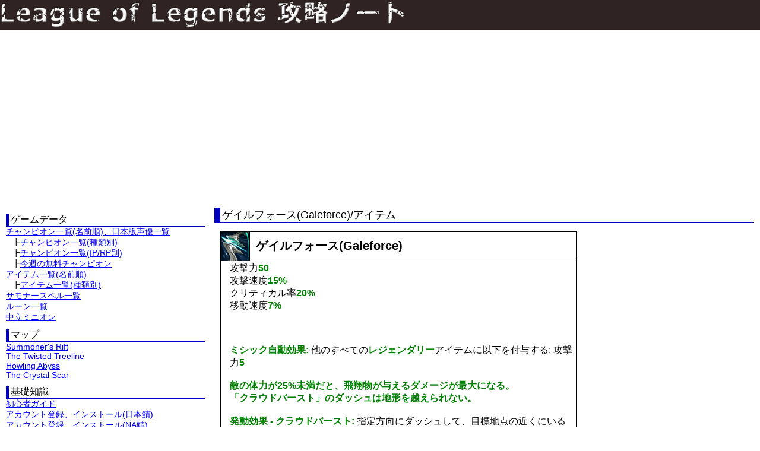

--- FILE ---
content_type: text/html; charset=UTF-8
request_url: https://lolwiki-note.info/item/Galeforce
body_size: 3797
content:
<link rel="stylesheet" type="text/css" href="/main2.css">
<!DOCTYPE HTML PUBLIC "-//W3C//DTD HTML 4.01 Transitional//EN"
"http://www.w3.org/TR/html4/loose.dtd">
<html lang="ja">
<head>
<meta http-equiv="content-type" content="text/html; charset=utf-8">
<meta http-equiv="content-script-type" content="text/javascript">
<meta http-equiv="content-style-type" content="text/css">
<meta name="keywords" content="lol,League of Legends,wiki,ウィキ,ロル,MOBA,RTS,ARTS,RPG,Riot,ライオット,チャンピオン,サモナー,スキル,サモナースペル,ranked,日本語">
<meta name="robots" content="index,follow">
<meta name="viewport" content="width=device-width,maximum-scale=1.0,initial-scale=1.0,user-scalable=no">

<title>ゲイルフォース(Galeforce)/アイテム | LoL日本語攻略ノート</title>

<script>
  (function(i,s,o,g,r,a,m){i['GoogleAnalyticsObject']=r;i[r]=i[r]||function(){
  (i[r].q=i[r].q||[]).push(arguments)},i[r].l=1*new Date();a=s.createElement(o),
  m=s.getElementsByTagName(o)[0];a.async=1;a.src=g;m.parentNode.insertBefore(a,m)
  })(window,document,'script','//www.google-analytics.com/analytics.js','ga');

  ga('create', 'UA-28048064-35', 'lolwiki-note.info');
  ga('send', 'pageview');

</script>
<script async src="//pagead2.googlesyndication.com/pagead/js/adsbygoogle.js"></script>
<script>
  (adsbygoogle = window.adsbygoogle || []).push({
    google_ad_client: "ca-pub-1526545541382938",
    enable_page_level_ads: true
  });
</script>

	<meta name="viewport" content="width=device-width,maximum-scale=1.0">
<script type="text/javascript" src="/js/jquery-1.11.3.min.js"></script>
<link rel="stylesheet" href="/js/lightbox.css">
<script type="text/javascript" src="/js/main.js"></script>
</head>
<body>
<div id="header">
	<div id="header_inner">
	<a id="title" href="/"></a>
	</div>
  <div id="toggle_button">
    <span class="toggle_line"></span>
    <span class="toggle_line"></span>
    <span class="toggle_line"></span>
  </div>
  <div id="mask">
  </div>
</div>
<div id="wrap">
		<nav id="menu_nav">
						<div class="ad336x280">
<script async src="//pagead2.googlesyndication.com/pagead/js/adsbygoogle.js"></script>
<!-- responsible1 -->
<ins class="adsbygoogle"
     style="display:block"
     data-ad-client="ca-pub-1526545541382938"
     data-ad-slot="1788568647"
     data-ad-format="auto"></ins>
<script>
(adsbygoogle = window.adsbygoogle || []).push({});
</script>
			</div>
			<nav id="menu_wrap">
	<div class="menu_title">
	ゲームデータ
	</div>
	<ul class="list">
		<li><a href="/champ/">チャンピオン一覧(名前順)、日本版声優一覧</a><br>
			<ul class="child" id="child3">
				<li>┣<a href="/champ/category/role">チャンピオン一覧(種類別)</a></li>
				<li>┣<a href="/champ/category/iprp">チャンピオン一覧(IP/RP別)</a></li>
				<li>┣<a href="/champ/category/free">今週の無料チャンピオン</a></li>
			</ul>
		</li>

		<li><a href="/item/">アイテム一覧(名前順)</a><br>
			<ul class="child" id="child4">
				<li>┣<a href="/item/category/">アイテム一覧(種類別)</a></li>
			</ul>
		</li>
		<li><a href="/spell/">サモナースペル一覧</a></li>
		<li><a href="/rune/">ルーン一覧</a></li>
		<li><a href="/data/22">中立ミニオン</a></li>
	</ul>
	<div class="menu_title">
	マップ
	</div>
	<ul class="list">
		<li><a href="/map/Summoner's%20Rift">Summoner's Rift</a></li>
		<li><a href="/map/The%20Twisted%20Treeline">The Twisted Treeline</a></li>
		<li><a href="/map/Howling%20Abyss">Howling Abyss</a></li>
		<li><a href="/map/The%20Crystal%20Scar">The Crystal Scar</a></li>
	</ul>
	<div class="menu_title">
	基礎知識
	</div>
	<ul class="list">
		<li><a href="/data/21">初心者ガイド</a></li>
		<li><a href="/data/24">アカウント登録、インストール(日本鯖)</a></li>
		<li><a href="/data/19">アカウント登録、インストール(NA鯖)</a></li>
		<li><a href="/data/4">LoLとは</a></li>
		<li><a href="/data/20">プレイ画面の説明</a></li>
		<li><a href="/data/1">操作方法</a></li>
		<li><a href="/data/3">用語集</a></li>
		<li><a href="/data/2">ゲームモード</a></li>
		<li><a href="/data/25">無料でチャンピオンを取得(日本鯖)</a></li>
		<li><a href="/data/23">無料でチャンピオンを取得(NA鯖)</a></li>
		<li class="parent2"><a href="/data/5">Basic Tutorial 解説</a><br>
			<ul class="child" id="child1">
				<li>┣<a href="/data/6">移動、通常攻撃</a></li>
				<li>┣<a href="/data/7">スキル習得、発動</a></li>
				<li>┣<a href="/data/8">サモナースペル、リコール</a></li>
				<li>┣<a href="/data/9">ショップでアイテム購入</a></li>
				<li>┣<a href="/data/10">カメラの操作</a></li>
				<li>┣<a href="/data/11">タワー、インヒビター、ネクサス</a></li>
			</ul>
		</li>
		<li class="parent2"><a href="/data/12">Battle Training 解説</a><br>
			<ul class="child" id="child2">
				<li>┣<a href="/data/13">タワー(Turret)について</a></li>
				<li>┣<a href="/data/15">行動中のアドバイス</a></li>
				<li>┣<a href="/data/16">経験値、お金の稼ぎ方</a></li>
				<li>┣<a href="/data/17">中立ミニオン、buff、debuff</a></li>
				<li>┣<a href="/data/14">レーン、ゲームの流れ</a></li>
				<li>┣<a href="/data/18">チュートリアル終了後</a></li>
			</ul>
		</li>
	</ul>

	<div class="menu_title">
	その他リンク等
	</div>
	<ul class="list">
		<li><a href="http://jp.leagueoflegends.com/" target="_blank">LoL日本公式サイト</a></li>
		<li><a href="https://www.youtube.com/channel/UCyFKOPtaQNDUzmeTDAQ5aPQ" target="_blank">LoL日本公式Youtube</a></li>
		<li><a href="https://twitter.com/LoLJPOfficial" target="_blank">LoL日本公式Twitter</a></li>
		<li><a href="https://www.facebook.com/LeagueofLegendsJapan/" target="_blank">LoL日本公式Facebook</a></li>
		<li><a href="http://jp.lolesports.com/" target="_blank">LoLEsports日本公式</a></li>


		<li><a href="http://na.leagueoflegends.com/en/" target="_blank">LoL公式サイト</a></li>
		<li><a href="https://www.youtube.com/user/RiotGamesInc/videos?sort=dd&view=0&flow=grid" target="_blank">LoL公式Youtube</a></li>
		<li><a href="https://twitter.com/leagueoflegends" target="_blank">LoL公式Twitter</a></li>
		<li><a href="https://www.facebook.com/leagueoflegends" target="_blank">LoL公式Facebook</a></li>
		<li><a href="http://lolesports.com/" target="_blank">LoLEsports</a></li>


	</ul>
</nav>
		</nav>
		<div id="contents_wrap">
			
<div class="ad_responsive_yoko">
<script async src="//pagead2.googlesyndication.com/pagead/js/adsbygoogle.js"></script>
<!-- responsible1 -->
<ins class="adsbygoogle"
     style="display:block"
     data-ad-client="ca-pub-1526545541382938"
     data-ad-slot="1788568647"
     data-ad-format="auto"></ins>
<script>
(adsbygoogle = window.adsbygoogle || []).push({});
</script>
</div>
			<div id="contents">
			
	<div class="menu_page">
		&gt;<a href="/menu/">メニューページ</a>
	</div>
			<h2 class="contents_title">
ゲイルフォース(Galeforce)/アイテム
</h2>
<div class="contents_data">
<table class="item_table">
<tr>
<td class="item_image"><img src="/pic/item/mini/226671.png"></td>
<td>
	<div class="big_item_name">
	ゲイルフォース(Galeforce)
	</div>
</td>

</tr>
<tr>
	<td colspan="2">
	<div class="item_contents">
	攻撃力<span class="item_default_color">50</span><br>攻撃速度<span class="item_default_color">15%</span><br>クリティカル率<span class="item_default_color">20%</span><br>移動速度<span class="item_default_color">7%</span><br><br><br><br><span class="item_default_color">ミシック自動効果:</span> 他のすべての<span class="item_default_color">レジェンダリー</span>アイテムに以下を付与する: 攻撃力<span class="item_default_color">5</span><br><br><span class="item_default_color">敵の体力が25%未満だと、飛翔物が与えるダメージが最大になる。<br>「クラウドバースト」のダッシュは地形を越えられない。</span><br><br><span class="item_default_color">発動効果 -</span> <span class="item_default_color">クラウドバースト:</span> 指定方向にダッシュして、目標地点の近くにいる最も体力の低い敵に3発の飛翔物を発射して物理ダメージを与える。体力が低下した対象には与えるダメージが増加する。
	</div>
	</td>
</tr>
<tr>
	<td colspan="2">
	<b>価格：</b><br>
	<div class="item_contents">
	2500(2500)<br><br>
	</div>
	</td>
</tr>
<tr>
	<td colspan="2">
	<b>カテゴリ：</b><br>
	<div class="item_contents">
	<a href="/item/category/Damage">Damage</a>、<a href="/item/category/CriticalStrike">CriticalStrike</a>、<a href="/item/category/AttackSpeed">AttackSpeed</a>、<a href="/item/category/Active">Active</a>、<a href="/item/category/NonbootsMovement">NonbootsMovement</a>
	</div>
	</td>
</tr>
</table>
<b>【アイテムツリー】</b><br>
<table class="item_tree">
<tr>
	<td>合成先</td>
	<td class="kobetsu_img">なし
	</td>
</tr>
<tr>
	<td>ツリー</td>
	<td><div class="tree_wrap tree_small">
	<div class="tree_top">
		<div class="lowgrade">
			<a href="/item/Galeforce" title="ゲイルフォース(Galeforce)">
			<img src="/pic/item/mini/226671.png">
			</a>
			<div class="inherit_line"></div>
		</div>

	</div>
	
	<div class="cut"></div>
</div></td>
</tr>
</table>
</div>
<div class="update_time">
最終更新日時：2026/01/28 16:15:55
</div>		<h3 class="contents_middle_title">
		関連ページ
		</h3>
		<div class="contents_data">
			<div class="ad_responsive_contents_under">
				<script async src="//pagead2.googlesyndication.com/pagead/js/adsbygoogle.js"></script>
				<!-- relative_responsive -->
				<ins class="adsbygoogle"
				     style="display:block"
				     data-ad-client="ca-pub-1526545541382938"
				     data-ad-slot="6743363841"
				     data-ad-format="autorelaxed"></ins>
				<script>
				(adsbygoogle = window.adsbygoogle || []).push({});
				</script>
			</div>
		</div>
			
	<div class="menu_page">
		&gt;<a href="/menu/">メニューページ</a>
	</div>
			</div>
			<div class="ad_responsive_yoko_tate">
<script async src="//pagead2.googlesyndication.com/pagead/js/adsbygoogle.js"></script>
<!-- responsible1 -->
<ins class="adsbygoogle"
     style="display:block"
     data-ad-client="ca-pub-1526545541382938"
     data-ad-slot="1788568647"
     data-ad-format="auto"></ins>
<script>
(adsbygoogle = window.adsbygoogle || []).push({});
</script>
</div>
		</div>
</div>
<div id="footer">
	<div id="statement">
		lolwiki-note.info isn't endorsed by Riot Games and doesn't reflect the views or opinions of Riot Games or anyone officially involved in producing or managing League of Legends. <br>
		League of Legends and Riot Games are trademarks or registered trademarks of Riot Games, Inc. League of Legends © Riot Games, Inc.
	</div>
	<div class="site_info">
		<a id="about_under" href="/about/">サイトについて</a>
		<a id="contact_under" href="/contact/">お問い合わせ</a>
	</div>
	<div id="copyright">
		Copyright(c) 2026 lolwiki-note.info All rights reserved
	</div>
</div>
<script type="text/javascript" src="/js/lightbox.js"></script>

<script type="text/javascript">
	lightbox.option({
		'alwaysShowNavOnTouchDevices' : true

	});

</script>

</body>
</html>


--- FILE ---
content_type: text/html; charset=utf-8
request_url: https://www.google.com/recaptcha/api2/aframe
body_size: 268
content:
<!DOCTYPE HTML><html><head><meta http-equiv="content-type" content="text/html; charset=UTF-8"></head><body><script nonce="oqyjvBeZ8zVlxFfubc7etQ">/** Anti-fraud and anti-abuse applications only. See google.com/recaptcha */ try{var clients={'sodar':'https://pagead2.googlesyndication.com/pagead/sodar?'};window.addEventListener("message",function(a){try{if(a.source===window.parent){var b=JSON.parse(a.data);var c=clients[b['id']];if(c){var d=document.createElement('img');d.src=c+b['params']+'&rc='+(localStorage.getItem("rc::a")?sessionStorage.getItem("rc::b"):"");window.document.body.appendChild(d);sessionStorage.setItem("rc::e",parseInt(sessionStorage.getItem("rc::e")||0)+1);localStorage.setItem("rc::h",'1769952422369');}}}catch(b){}});window.parent.postMessage("_grecaptcha_ready", "*");}catch(b){}</script></body></html>

--- FILE ---
content_type: text/css
request_url: https://lolwiki-note.info/main2.css
body_size: 4300
content:
* {
	font-family:"メイリオ","ヒラギノ角ゴ ProN W6","ＭＳ ゴシック",sans-serif;
	margin:0px 0px;
	padding:0px 0px;

}

a{
	text-decoration:none;
}
html{
	-webkit-text-size-adjust:100%;
	text-size-adjust:100%;
	box-sizing: border-box;
	font-size: 62.5%;
}

a:link{
	color:blue;
}

a:hover{
	text-decoration:underline;
	color:#4444ff;
}

a:visited{
	color:blue;
}

body{
	background:#fff;
	-webkit-text-size-adjust:100%;
	text-size-adjust:100%;
}


#header{
	height:50px;
	width:100%;
	background:#2f2323;
	position:relative;
}


a#title{
	width:680px;
	height:43px;
	display:block;
	position:absolute;
	top:2px;
	left:2px;
	background:url("/pic/title.png");
	background-repeat:no-repeat;
}
a#about{
	display:block;
	width:120px;
	height:20px;
	position:absolute;
	left:700px;
	top:12px;
	color:yellow;
}
a#contact{
	display:block;
	width:100px;
	height:20px;
	position:absolute;
	left:840px;
	top:12px;
	color:yellow;
}
div#google_search{
	width:300px;
	height:40px;
	position:absolute;
	right:0px;
	top:6px;
}

#footer{
	width:100%;
	background:#2f2323;
	text-align: center;
	margin-top:250px;
}

div.ad300x250{
	width:300px;
	height:250px;
	background:#fff;
	margin-bottom:20px;
}

div.ad728x90{
	width:728px;
	height:90px;
	float:left;
	margin-bottom:10px;
}
div.ad300x250_under{
	width:300px;
	height:250px;
	background:#fff;
	margin:20px 0px;
	float:left;
}

div.ad336x280{
	width:336px;
	height:280px;
	background:#fff;
	margin-bottom:20px;
}
div.ad336x280_under{
	width:336px;
	height:280px;
	background:#fff;
	margin:20px 0px;
	float:left;
}

div.cut{
	clear:both;
}

div#left_wrap{

}
div#right_wrap{

}
iframe{
	max-width: 640px;
	max-height: 480px;
	width: 100%;
	height: 100%;
	aspect-ratio: 16 / 9;
}
#wrap{
	width:100%;
	margin-top:10px;
	margin-bottom:20px;
	border-spacing:0;
	font-size: 1.4rem;
	display: flex;
	justify-content: flex-start;
}
#menu_nav{
	max-width:336px;
	padding-left:10px;
	min-width: 336px;
}
#contents_wrap{
	padding-left:15px;
	padding-right:10px;
	width: 100%;
}
div#contents{
	width:100%;
	height:auto;
	border-bottom:1px #0000c2 solid;
	text-align:left;
}
div#menu_wrap{
	height:auto;
}
div.menu_title{
	height:auto;
	border-left:5px solid #0000c2;
	border-bottom:1px solid #0000c2;
	padding-left:3px;
	font-size:1.6rem;
}
ul.list{
	list-style-type:square;
	list-style-position:outside;
	margin-bottom:10px;
}
ul.list li a{
	text-decoration:underline;
}

h2.contents_title{
	border-left:10px solid #0000c2;
	border-bottom:1px solid #0000c2;
	padding-left:3px;
	font-size:1.8rem;
	font-weight:normal;
	display:block;
}

div.contents_data{
	padding:5px 10px;
	padding-right:0px;
	text-align:left;

}

div.contents_data ul{
	list-style-type:square;
	list-style-position:inside;
}
div.contents_data ul li{
	margin-top:5px;
	margin-bottom:20px;
}
div.update_time{
	text-align:right;
	margin:0px auto;
	margin-top:20px;
}
div.quote{
	margin:10px 10px;
	border:1px dotted #000;
	padding:5px;
	max-width:600px;
}
div.quote_left{
	margin:10px 10px;
	border:1px dotted #000;
	padding:5px;
	max-width:750px;

}


h3.contents_middle_title{
	border-left:5px solid #3434bf;
	border-bottom:1px solid #3434bf;
	font-size:1.8rem;
	padding-left:3px;
	font-weight:normal;
	display:block;
}


li.parent{
	position:relative;
	background-position:top right;
	margin:3px 0px;
	border-bottom:1px solid #333;
}
li.parent2{
	position:relative;
	background-position:top right;
	margin:3px 0px;
}
ul.child{
	list-style-type:none;
	margin-left:10px;
}
div.bt{
	cursor:pointer;
}

ul.normal{
	list-style-type:disc;
	list-style-position:inside;
}
ul.normal li{
	margin-bottom:0px !important;
}

table.base_table{
	border-collapse: separate;
	border-spacing: 0px;
	table-layout:auto;
	border-top: 1px solid #ccc;
	border-left: 1px solid #ccc;
	margin:10px 0px;
}
table.base_table th{
	text-align:center;
	padding:4px;
	background:#ccc;
	text-align:left;
	border-top: 1px solid #fff;
	border-left: 1px solid #fff;
}
table.base_table td{
	border-right: 1px solid #ccc;
	border-bottom: 1px solid #ccc;
	padding:4px;
}

td.header_td{
	background:#00ff99;

}
td.weight_td{
	font-weight:bold;
}

ul.parent_ul{
	list-style-type:circle;
}
ul.parent_ul > li{
	font-weight:bold;
}
ul.child_ul{
	list-style-type:none;
	margin-left:10px;
}
div.margin_div{
	margin-left:30px;
	text-align:left;
	font-weight:normal;
}
div.youtube{
	margin:10px 0px;
}
h3.danraku{
	font-size:1.8rem;
	font-weight:bold;
	display:block;
	margin-top:30px;
}

img.block{
	display:block;
}
img.left{
	display:block;
	float:left;
}
a.next{
	font-weight:bold;
	text-decoration:underline;
}
.highlight{
	font-weight:bold;
	font-size:1.6rem;
}
table.champ_main_brief{
	border-spacing:0;
}
table.champ_main{
	border-spacing:0;
	border-collapse: collapse;
}
table.champ_main td{
	border:1px solid #000;
	font-size: 1.2rem;
}

div.champ_name{
	font-size:2.0rem;
	font-weight:bold;
	padding:1px 3px;
	padding-bottom:0px;
}
div.champ_info{
	padding:0px 3px;
	margin-bottom:10px;
}
div.champ_info_other{
	padding:1px 3px;
}
.champ_image{
	width:120px;
	height:auto;
}
.champ_image img{
	width:120px;
	height:120px;
}
td.status_title{
	background:#c0c0c0;
	font-weight:bold;
	text-align:center;
	padding:0px 5px;
}
td.status_value{
	text-align:center;
	padding:5px;
	border-right:1px solid #000;
}

table.champ_all_status{
	border:1px solid #000;
	margin-top:3px;
	margin-bottom:3px;
	border-bottom:none;
	border-spacing:0;
}
table.champ_all_status  th{
	background:#c0c0c0;
	font-weight:bold;
	text-align:center;
	border-right:1px solid #000;
	border-bottom:1px solid #000;
	padding:0px 5px;
}

table.champ_all_status  td{
	text-align:center;
	border-right:1px solid #000;
	border-bottom:1px solid #000;
	padding:2px 5px;
}

table.skill_table{
	border:1px solid #000;
	border-collapse:collapse;
	margin:10px 0px;
	max-width:700px;
	width:100%;
}
table.skill_table td{
	border:1px solid #000;
	padding:3px;
	vertical-align:top;
}
table.skill_table td img{
	vertical-align:middle;
	margin-bottom:3px;
}

.skill_name{
	font-size:1.8rem;
	font-weight:bold;
	margin-bottom:10px;
}
.skill_name_passive{
	font-size:1.8rem;
	font-weight:bold;
}
table.skill_table tr.passive_skill{
	background:#dadafd;
}
table.skill_table tr.ultimate_skill{
	background:#fbbebe;
}
div.champ_all_block{
	margin:10px 0px;
	max-width:700px;
}

div.champ_all_block a.champ_kobetsu{
	display:inline-block;
	width:80px;
	height:auto;
	margin-bottom:20px;
	margin-left:20px;
	text-align:center;
	font-size:1.2rem;
}
a.champ_kobetsu img{
	width:80px;
	height:80px;
}
div.champ_div_kobetsu{
	width:80px;
	height:auto;
	float:left;
	margin-bottom:10px;
	margin-left:10px;
	text-align:center;
}

div.passive_block{

}
div.active_block{

}
div.normal_block{

}
div.passive_skill_title{
	font-weight:bold;
	color:#0000FF;
}
div.active_skill_title{
	font-weight:bold;
	color:#ff0000;
}
div.skill_status{
	margin-left:10px;
	margin-top:10px;
}
span.skill_status_title{
	color:#2d662d;
	font-weight:bold;
}

div.skill_exp{
	margin-left:10px;
}
div.normal_skill_title{
	font-weight:bold;
}

table.item_table{
	border-collapse:collapse;
	margin:10px 0px;
	border-spacing:0;
	max-width:600px;
	width:100%;
}
table.item_table th,table.item_table td{
	border:1px solid;
	padding:2px 5px;
}
div.big_item_name{
	font-size:2.0rem;
	font-weight:bold;
	padding:5px;
}
table.item_table td.item_image{
	padding:0px;
	width:48px;
	height:48px;
}
table.item_table td.item_image img{
	width:48px;
	height:48px;
}
div.item_contents{
	margin-left:10px;
	margin-bottom:10px;
}
table.item_tree{
	border-collapse:collapse;
	margin:10px 0px;
	border-spacing:0;
}
table.item_tree th,table.item_tree td{
	border:1px solid;
	padding:2px 5px;
}
img.upgrade{
	display:block;
	margin-right:10px;
}
table.item_tree img{
	width:30px;
	height:30px;
}

div.inherit_line{
	width:15px;
	height:10px;
	border-right:1px solid #000;
}
div.lowgrade{
	display:block;
	margin:0px auto;
	height:42px;
	width:30px;
	text-align:left;
}
div.lowgrade_left{
	float:left;
	display:block;
	margin-left:10px;
	height:42px;
	width:30px;
	text-align:left;
}
div.item_second_block{
	width:106px;
	float:left;
}
.kobetsu_img img{
	display: inline-block;
}
div.item_second_top_block{
	width:100%;
	text-align:center;
}
div.item_second_block_single{
	width:184px;
	margin:0px auto;
}
div.tree_wrap{
	width:318px;
}
div.tree_top {
	width:100%;
	text-align:center;
}

div.tree_small{
	width: 318px;
}

table.item_list{
	width:100%;
	min-width:700px;
	max-width:1000px;
	height:auto;
	border-collapse:collapse;
	border-spacing:0;
	margin:10px 0px;
}
table.item_list td,table.item_list th{
	border:1px solid #000;
	padding:2px;
}
table.item_list th{
	background:#ddd;
	text-align:center;
}
table.item_list td{
	vertical-align:top;
}

table.item_list td.item_group{
	background:#FBD850;
}
table.skill_table td img{
	display: inline;
}
table.item_list img{
	width:40px;
	height:40px;
	vertical-align:middle;
	display: inline;
}
table.item_list td:nth-child(2) img{
	width:30px;
	height:30px;
	display: inline;
}
table.item_list td:nth-child(2) a{
	font-size: 1.2rem;
}
table.item_list td:nth-child(3) img{
	width:30px;
	height:30px;
	display: inline;
}
table.item_list td:nth-child(3) a{
	font-size: 1.2rem;
}


table.item_list a{
	font-size:1.8rem;
}

div.category_box{
	width:auto;
	height:auto;
	text-align:left;
	float:left;
	margin-right:10px;
}

div.category_box b{
	font-size:1.4rem;
}
div.category_box ul.category_list{
	list-style-type:circle;
	padding-left:5px;
}
.category_box a{
	font-size:1.2rem;
}
div.category_box .category_list li{
	margin-bottom:3px;
}

table.spell_table{
	border-spacing:0;
	border-collapse:collapse;
	margin:10px 0px;
	max-width:600px;
	width: 100%;
	table-layout: fixed;
}
table.spell_table th,table.spell_table td{
	border:1px solid #000;
}
table.spell_table th{
	text-align:center;
}
table.spell_table td{
	padding:3px;
	vertical-align:top;
}
table.spell_table a {
	font-size:1.6rem;
}

.spell_table img{
	display: inline-block;
	vertical-align: middle;
}


table.spell_main_table{
	border-collapse:collapse;
	margin:10px 0px;
	border-spacing:0;
	max-width:600px;
	width:100%;
}
table.spell_main_table th,table.spell_main_table td{
	border:1px solid;
	padding:2px 5px;
}
div.big_spell_main_name{
	font-size:2.0rem;
	font-weight:bold;
	padding:5px;
	max-width:400px;
}
table.spell_main_table td.spell_main_image{
	padding:0px;
	width:48px;
	height:48px;
}
div.spell_main_contents{
	margin-left:10px;
	margin-bottom:10px;
}


table.rune_table{
	border-spacing:0;
	border-collapse:collapse;
	margin:10px 0px;
	max-width:700px;
	width:100%;
}
table.rune_table th,table.rune_table td{
	border:1px solid #000;
}
table.rune_table th{
	text-align:center;
}
table.rune_table td{
	padding:3px;
	vertical-align:top;
}
.rune_table a{
	font-size:1.6rem;
}
.rune_table img{
	width:50px;
	height:50px;
	display: inline;
	vertical-align: middle;
}
.rune_span_name{
	font-size:1.8rem;
}


table.rune_main_table{
	border-collapse:collapse;
	margin:10px 0px;
	border-spacing:0;
	max-width:600px;
}
table.rune_main_table th,table.rune_main_table td{
	border:1px solid;
	padding:2px 5px;
}
div.big_rune_main_name{
	font-size:2.0rem;
	font-weight:bold;
	padding:5px;
	max-width:550px;
}
table.rune_main_table td.rune_main_image{
	padding:0px;
	width:48px;
	height:48px;
}
div.rune_main_contents{
	margin-left:10px;
	margin-bottom:10px;
}

div.rune_checkbox_wrap{
	margin:10px 0px;
	max-width:1200px;
	border:1px solid #666;
	padding-bottom:5px;
}
div.rune_checkbox{
	float:left;
	width:200px;

	background:#fde9e9;
	margin-right:10px;
	padding:3px 5px;
	font-size:1.8rem;
}

tr.rune_invisible{
	display:none;
}









table.mastery_table{
	border-spacing:0;
	border-collapse:collapse;
	margin:10px 0px;
	max-width:700px;
	width:100%;
}
table.mastery_table th,table.mastery_table td{
	border:1px solid #000;
}
table.mastery_table th{
	text-align:center;
}
table.mastery_table td{
	padding:3px;
	vertical-align:top;
}



table.mastery_main_table{
	border-collapse:collapse;
	margin:10px 0px;
	border-spacing:0;
	max-width:600px;
}
table.mastery_main_table th,table.mastery_main_table td{
	border:1px solid;
	padding:2px 5px;
}
div.big_mastery_main_name{
	font-size:2.0rem;
	font-weight:bold;
	padding:5px;
	max-width:550px;
}
table.mastery_main_table td.mastery_main_image{
	padding:0px;
	width:48px;
	height:48px;
}
div.mastery_main_contents{
	margin-left:10px;
	margin-bottom:10px;
}

tr.tr_item_category{
	background:#C0C0C0;
}

div.champ_youtube{
	width:375px;
	height:235px;
	margin:10px;
	float:left;
}

div.attack{
	background:#CD0A0A;
	height:1em;

}
div.defense{
	background:#CD0A0A;
	height:1em;

}

div.ap{
	background:#2323ad;
	height:1em;

}
div.difficulty{
	background:#2323ad;
	height:1em;

}

div.status_block{

}
table.champ_status{
	height:120px;
}
table.champ_status td{
	padding:2px;
}

div.champ_all_block{
	margin-bottom:10px;
}


table.champ_main2{
	margin:10px;
	margin-bottom:3px;
	margin-left:0px;
	table-layout:auto;
	border:1px solid #000;
	border-spacing:0;
	border-collapse:collapse;
}
table.champ_main2 td{
	border-bottom:1px solid #000;
}
table.champ_status td{
	border:none;
}

table.neutral_minion{
	border-collapse:collapse;
	margin:10px 0px;
	table-layout:auto;
	max-width:600px;
}
table.neutral_minion th{
	border:1px solid #000;
	text-align:center;
	background:#00FF99;
}
table.neutral_minion td{
	border:1px solid #000;
	text-align:left;
	padding:2px 3px;
	vertical-align:top;
}

table.neutral_minion tr.large_minion{
	background:#fddfdf;
}

table.neutral_buff{
	border-collapse:collapse;
	margin:10px 0px;
	table-layout:auto;
	max-width: 700px;
}
table.neutral_buff th{
	border:1px solid #000;
	text-align:center;
	background:#00FF99;
	padding:1px;

}
table.neutral_buff td{
	border:1px solid #000;
	text-align:left;
	padding:2px 3px;
	vertical-align:top;
}
table.neutral_buff td:first-child{
	font-weight:bold;
}
.buff_col1{
	width: 30%;
}
.buff_col2{
	width: 70%;
}



div.item_icon {
	width:180px;
	float:left;
	margin:10px 0px;
	margin-right:10px;
	text-align:center;

}
div.item_icon img{
	display:block;
	margin-bottom:3px;
	margin:0px auto;
	width:48px;
	height:48px;
}
div.item_icon_wrap{
	float:left;
	border:1px solid #222;
	margin-bottom:10px;
}




.skill_description{
	margin-bottom:10px;
}

.skill_value_color{
	color:#008000;
	font-weight:bold;
}
.active_color{
	color:#ff0000;
	font-weight:bold;
}
.passive_color{
	color:#008000;
	font-weight:bold;
}
.tips_table{
	margin-bottom:20px;
	max-width:500px;
}
.tips_table td{
	vertical-align:top;
	padding-right:3px;
	padding-bottom:5px;
}
.tips_count{
	font-weight:bold;
}
.tips_minititle{
	border-bottom:1px solid #000000;
	font-weight:bold;
}

.item_unique_color{
	color:#008000;
}
.item_active_color{
	color:#ff0000;
}
.item_aura_color{
	color:#008000;
}

.inner_menu_wrap{
	width:336px;
	padding-left:10px;
}
.inner_menu_wrap ul.list li{
	margin:0px;
	padding:0px;
}










div.site_info{
	text-align:center;
	padding:5px 5px;
	font-size:1.2rem;
}
a#about_under{
	display:inline-block;
	width:120px;
	height:20px;
	color:#A3A3A3;
	font-size:1.2rem;
}
a#contact_under{
	display:inline-block;
	width:100px;
	height:20px;
	color:#A3A3A3;
	font-size:1.2rem;
}
#copyright{
	text-align:center;
	margin-top:10px;
	color:#A3A3A3;
	font-size:1.2rem;
}
#statement{
	max-width:1100px;
	text-align:center;
	color:#A3A3A3;
	margin:10px auto;
	font-size:1.2rem;
	padding-top:5px;
}
div#google_search_under{
	width:300px;
	height:40px;
	margini-top:10px;
}


img{
	display:block;
	max-width:100%;
	height:auto;
}

#main_table table img{
	display:inline;
	max-width:none;
}

.champ_kobetsu img{
	display:inline;
	max-width:none;
}
.champ_div_kobetsu img{
	display:inline;
	width:80px;
	height:80px;
}

.skin_image_wrap{
	max-width:750px;

}

.popup_image_div{
	display:block;
	float:left;
	width:350px;
	height:auto;
	margin-right:20px;
	text-align:center;
	margin-bottom:20px;
}
.popup_image_div img{
	width:350px;
	height:auto;
	display:inline;
	max-width:none;
}
.img_line{
	border:1px solid #222;
}

.item_default_color{
	color:#008000;
	font-weight:bold;
}


div.ad_responsive_yoko_tate{
		width:336px;
		height:280px;
		margin:10px 0px;
		display: none;
}
div.ad_responsive_yoko{
	width:728px;
	height:90px;
	margin:0px 0px;
	margin-bottom:10px;
}

.base_dl dt{
	font-weight:bold;
	font-size:2.0rem;
	border-top:1px solid #0000c2;
}
.base_dl dd{
	margin-left:20px;
}
.base_dl{
	margin-bottom:30px;
}
.dd_title{
	font-weight:bold;
}
.dd_data{
	font-size:1.8rem;
}
.contents_small_title{
	border-bottom:1px solid #3434bf;
	font-weight:normal;
	font-size:1.8rem;
	padding-left:3px;
	margin-top:20px;
}

.ad_responsive_contents_under{
	margin:10px 0px;
	max-width:728px;
}
#mask{
	position: fixed;
	left: 0;
	right:0;
	top:0;
	bottom: 0;
	background: rgb(0,0,0,0.6);
	display: none;
	opacity: 0;
	transition: 0.5s;
}
.champ_name_link{
	font-size: 2.0rem;
	font-weight: bold;
}
.champ_name_td{
	vertical-align: top;
	border-right: 1px solid #000;
}
.sh_role_info{
	display: none;
}
.sh_ip_info{
	display: none;
}
.status_title img{
	display: inline;
}
.champ_kobetsu_wrap{
	display: inline-block;
}
.status_top{
	border-top: 1px solid #000;
}
.table_scroll_wrap{
	width: 100%;
	overflow-x: auto;
}
.minion_col1{
	width: 30%;
}
.minion_col2{
	width: 70%;
}
.minion_name{
	font-weight: bold;
	font-size: 1.4rem;
	display: block;
}
.menu_page{
	display: none;
}
@media screen and (max-width:1024px){
	#menu_nav{
		position: absolute;
		top: 0;
		left:-100vw;
		opacity: 0;
		transition: 0.5s;
		background: #fff;
		z-index: 10;
		max-width: 270px;
		min-width: 270px;
	}
	.open #menu_nav{
		opacity: 1;
		left: 0px;
	}

	#header{
		height: 30px;
	}
	a#title{
		width: 295px;
		margin-top: 3px;
		height: 30px;
		background-size: contain;
	}
	h2.contents_title{
		font-size: 1.4rem;
	}
	.menu_page{
		display: none;
	}
	#contents_wrap{
		padding-left: 0px;
		padding-right: 3px;
	}
	#wrap{
		font-size: 1.2rem;
		margin-top: 10px;
		margin-bottom: 10px;
	}
	h3.contents_middle_title{
		font-size: 1.4rem;
	}
	.champ_div_kobetsu img{
		width: 60px;
		height: 60px;
	}

	div.champ_div_kobetsu{
		width: 60px;
		margin-left: 0px;
		margin-right: 10px;
		margin-bottom: 5px;
	}
	div.champ_all_block{
		margin-top: 5px;
		margin-bottom: 0px;
	}
	div.contents_data ul li{
		margin-bottom: 5px;
	}
	#toggle_button{
		width: 28px;
		height: 30px;
		position: absolute;
		right: 5px;
		top:0px;
		cursor: pointer;
	}
	.toggle_line{
		display: block;
		width: 100%;
		height: 1px;
		background: #fff;
		position: absolute;

	}
	.toggle_line:nth-child(1){
		top: 7px;
		transition: 0.5s;
	}
	.toggle_line:nth-child(2){
		top: 14px;
		transition: 0.5s;
	}
	.toggle_line:nth-child(3){
		top: 21px;
		transition: 0.5s;
	}
	.open #mask{
		display: block;
		opacity: 1;
		z-index: 2;
	}
	.open .toggle_line:nth-child(1){
		transform: translateY(7px) rotate(-315deg);
	}
	.open .toggle_line:nth-child(3){
		transform: translateY(-7px) rotate(315deg);
	}
	.open .toggle_line:nth-child(2){
		opacity: 0;
	}
	.open #toggle_button{
		z-index: 10;
	}
	.champ_image img{
		width: 40px;
		height: 40px;
	}
	.champ_name_link{
		font-size: 1.4rem;
	}
	.champ_image{
		vertical-align: top;
		height: auto;
		width: auto;
	}
	div.champ_info{
		margin-bottom: 5px;
	}
	table.champ_status{
		height: auto;
	}
	.champ_role_td{
		display: none;
	}
	.champ_status_td{
		vertical-align: top;
	}
	.sh_role_info{
		display: table-row;
	}
	table.champ_status td{
		padding:1px;
	}
	.sh_ip_info{
		display: inline;
	}
	a.champ_kobetsu img{
		width: 60px;
		height: 60px;
	}
	div.champ_all_block a.champ_kobetsu{
		width: 60px;
		margin-bottom: 10px;
		margin-left: 10px;
	}
	div.champ_name{
		font-size: 1.4rem;
	}
	table.item_list{
		min-width: auto;

	}
	table.champ_all_status th{
		font-size: 1.0rem;
	}
	table.champ_all_status td{
		font-size: 1.0rem;
	}
	.champ_kobetsu_wrap .champ_image img{
		width: 40px;
		height: 40px;
		display: inline-block;

	}
	div.contents_data{
		padding:5px 5px;
	}
	table.item_list a{
		font-size: 1.4rem;
	}
	.champ_kobetsu_wrap .champ_image{
		width: 40px;
	}
	.minion_col1{
		width:30%;
	}
	.minion_col2{
		width: 40%;
	}
	.minion_col3{
		width: 30%;
	}
	.neutral_minion img{
		width: 120px;
		height: auto;
	}
	div.ad_responsive_yoko{
		width: 320px;
		height: 100px;
		margin:10px auto;
		margin-top:0px;
	}
	div.ad_responsive_yoko_tate{
		display: none;
	}
	#menu_nav div.ad336x280{
		display: none;
	}
	table{
		font-size: 1.2rem;
	}
}


--- FILE ---
content_type: text/plain
request_url: https://www.google-analytics.com/j/collect?v=1&_v=j102&a=14891135&t=pageview&_s=1&dl=https%3A%2F%2Flolwiki-note.info%2Fitem%2FGaleforce&ul=en-us%40posix&dt=%E3%82%B2%E3%82%A4%E3%83%AB%E3%83%95%E3%82%A9%E3%83%BC%E3%82%B9(Galeforce)%2F%E3%82%A2%E3%82%A4%E3%83%86%E3%83%A0%20%7C%20LoL%E6%97%A5%E6%9C%AC%E8%AA%9E%E6%94%BB%E7%95%A5%E3%83%8E%E3%83%BC%E3%83%88&sr=1280x720&vp=1280x720&_u=IEBAAAABAAAAACAAI~&jid=1193224271&gjid=648849346&cid=1462825860.1769952421&tid=UA-28048064-35&_gid=1750640694.1769952421&_r=1&_slc=1&z=654599662
body_size: -451
content:
2,cG-FWXN4P9M93

--- FILE ---
content_type: text/javascript
request_url: https://lolwiki-note.info/js/main.js
body_size: 156
content:
$(function(){
  $("#toggle_button").on("click",function(){
    if($("#header").hasClass("open")){
      $("#header").removeClass("open");
      $("#wrap").removeClass("open");
    }else{
      $("#header").addClass("open");
      $("#wrap").addClass("open");
    }
  });
  $("#mask").on("click",function(){
    if($("#header").hasClass("open")){
      $("#header").removeClass("open");
      $("#wrap").removeClass("open");
    }
  });
});
